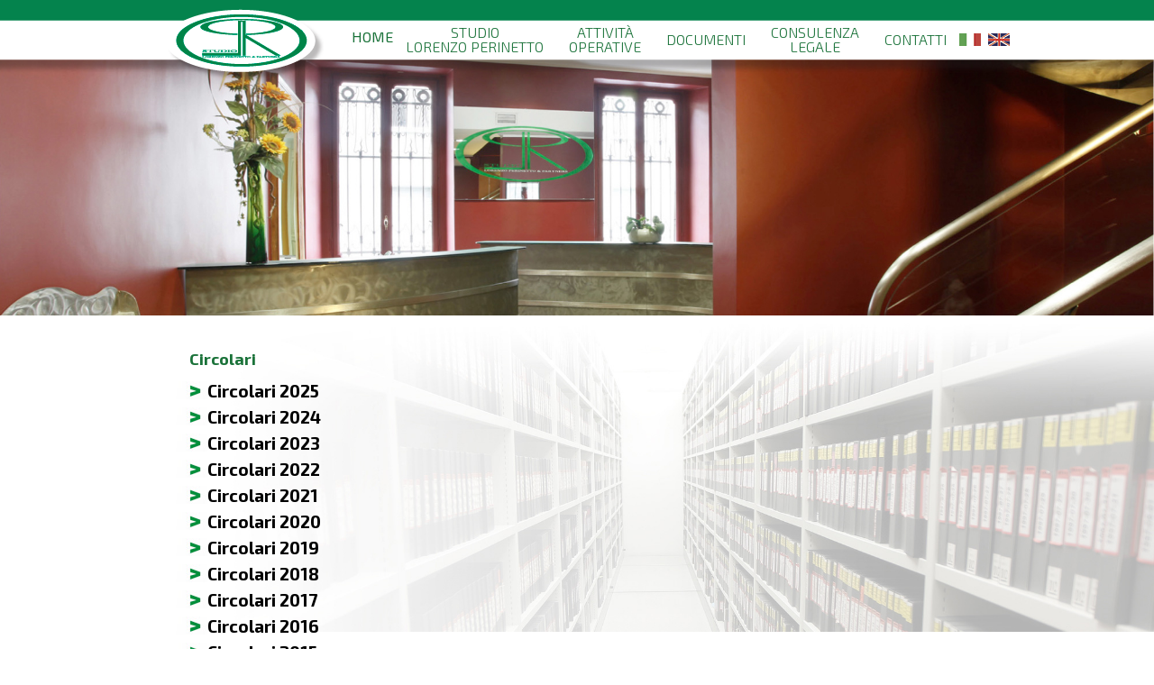

--- FILE ---
content_type: text/html
request_url: http://www.studioperinetto.it/doc-circolari.asp
body_size: 9298
content:



<!DOCTYPE html>

<html>

<head>
<meta http-equiv="Content-Language" content="it">
<meta name="GENERATOR" content="Microsoft FrontPage 5.0">
<meta name="ProgId" content="FrontPage.Editor.Document">
<meta http-equiv="Content-Type" content="text/html; charset=windows-1252">
<title>Studio Perinetto</title>
<meta name="robots" content="index, follow">
<meta name="viewport" content="width=device-width, initial-scale=1.0">

<meta name="format-detection" content="telephone=no">


<LINK href="css/stile.css" rel="stylesheet" type="text/css">

<LINK href="css/stile-desktop.css" rel="stylesheet" type="text/css">
<LINK href="css/stile-tablet.css" rel="stylesheet" type="text/css">
<LINK href="css/stile-phone.css" rel="stylesheet" type="text/css">



<script type="text/javascript" src="js/jquery-1.7.2.js"></script>

<link href="https://fonts.googleapis.com/css?family=Exo+2:300,400,700" rel="stylesheet">


<SCRIPT language="JavaScript">

<!-- Begin
function movepic(img_name,img_src) {
document[img_name].src=img_src;
}
// End -->
</SCRIPT>





<script type="text/javascript">
<!--
function resettoggle() {
var e = document.getElementById('fumetto_pos');
e.style.display = 'block';
}

function toggle_visibility(id) {
var e = document.getElementById(id);
if(e.style.display == 'block')
e.style.display = 'none';
else
e.style.display = 'block';
}
//-->
</script>

<script type="text/javascript">
 <!--
  var stile = "top=10, left=10, width=510, height=320, status=no, menubar=no, toolbar=no scrollbar=yes";
     function Popup(apri) {
        window.open(apri, "", stile);
     }
 //-->
</script>



</head>
<body>




<div id="top">


<div id="pagina">
<div id="pos_logo"><a href="index.asp"><img src="images/logo.png"></a></div>

<div id="xxx"></div>

<div id="vedi-ds">

<div align="right">
  <table border="0" cellpadding="0" cellspacing="0" style="border-collapse: collapse" bordercolor="#111111">
    <tr>
      <td><p class="corpo_menu"><div id="vedi-tb"><a class="men" href="index.asp">HOME</a></div></td>
      <td><p class="corpo_menu"><a class="men" href="index.asp#punto1">STUDIO</a></p><p class="corpo_menu"><a class="men" href="index.asp#punto1">LORENZO PERINETTO</a></p></td>
      <td><p class="corpo_menu"><a class="men" href="index.asp#punto2">ATTIVITà</a></p><p class="corpo_menu"><a class="men" href="index.asp#punto2">OPERATIVE</a></p></td>
      <td><p class="corpo_menu"><a class="men" href="index.asp#punto4">DOCUMENTI</a></p></td>
      <td><p class="corpo_menu"><a class="men" href="index.asp#punto3">CONSULENZA</a></p><p class="corpo_menu"><a class="men" href="index.asp#punto3">LEGALE</a></p></td>
      <td><p class="corpo_menu"><a class="men" href="index.asp#punto5">CONTATTI</a></p></td>
      <td>
      <table border="0" cellpadding="0" cellspacing="0" style="border-collapse: collapse" bordercolor="#111111">
        <tr>
          <td><a href="index.asp">
          <img border="0" src="images/ita.png" class="bandiere"></a></td>
          <td><a href="index_eng.asp">
          <img border="0" src="images/eng.png" class="bandiere1"></a></td>
        </tr>
      </table>
      </td>
    </tr>
  </table>
</div>

</div>


<div id="vedi-ph">
<div id="menuph_pos">
<a href="#" onclick="toggle_visibility('fumetto_pos');">
  <img src="images/menu.png" align="right"></a>
  </div>
  </div>

</div>
</div>



<div id="fumetto_pos">
<p class="corpo_menu">&nbsp;
<p class="corpo_menu"><a class="men" href="index.asp">HOME</a>
<p class="corpo_menu">&nbsp;
<p class="corpo_menu"><a class="men" href="index.asp#punto1">STUDIO LORENZO PERINETTO	</a></p>
<p class="corpo_menu">&nbsp;
<p class="corpo_menu"><span style="text-transform: uppercase"><a class="men" href="index.asp#punto2">ATTIVITà OPERATIVE</a></span></p>

<p class="corpo_menu">&nbsp;
<p class="corpo_menu"><a class="men" href="index.asp#punto4">DOCUMENTI</a></P>

<p class="corpo_menu">&nbsp;
<p class="corpo_menu"><a class="men" href="index.asp#punto3">CONSULENZA LEGALE</a></P>

<p class="corpo_menu">&nbsp;
<p class="corpo_menu"><a class="men" href="index.asp#punto5">CONTATTI</a></P>



<p class="corpo_menu">&nbsp;


</div>
<div id="xx"></div>

<img src="images/foto-doc.jpg" width="100%">

<div id="img_doc1">
<div id="pagina">

<p>&nbsp;</p>

<h1>Circolari</h1>
    <table border="0" cellpadding="0" cellspacing="0" style="border-collapse: collapse" bordercolor="#111111">
      
 
      <tr>
        <td><img border="0" src="images/capitolo1.jpg" class="cap"></td>
        <td><p class="corpo_menuint"><b><a href="doc-circolari-anno.asp?anno=2025">Circolari 2025</a></b></td>
      </tr>
 
      <tr>
        <td><img border="0" src="images/capitolo1.jpg" class="cap"></td>
        <td><p class="corpo_menuint"><b><a href="doc-circolari-anno.asp?anno=2024">Circolari 2024</a></b></td>
      </tr>
 
      <tr>
        <td><img border="0" src="images/capitolo1.jpg" class="cap"></td>
        <td><p class="corpo_menuint"><b><a href="doc-circolari-anno.asp?anno=2023">Circolari 2023</a></b></td>
      </tr>
 
      <tr>
        <td><img border="0" src="images/capitolo1.jpg" class="cap"></td>
        <td><p class="corpo_menuint"><b><a href="doc-circolari-anno.asp?anno=2022">Circolari 2022</a></b></td>
      </tr>
 
      <tr>
        <td><img border="0" src="images/capitolo1.jpg" class="cap"></td>
        <td><p class="corpo_menuint"><b><a href="doc-circolari-anno.asp?anno=2021">Circolari 2021</a></b></td>
      </tr>
 
      <tr>
        <td><img border="0" src="images/capitolo1.jpg" class="cap"></td>
        <td><p class="corpo_menuint"><b><a href="doc-circolari-anno.asp?anno=2020">Circolari 2020</a></b></td>
      </tr>
 
      <tr>
        <td><img border="0" src="images/capitolo1.jpg" class="cap"></td>
        <td><p class="corpo_menuint"><b><a href="doc-circolari-anno.asp?anno=2019">Circolari 2019</a></b></td>
      </tr>
 
      <tr>
        <td><img border="0" src="images/capitolo1.jpg" class="cap"></td>
        <td><p class="corpo_menuint"><b><a href="doc-circolari-anno.asp?anno=2018">Circolari 2018</a></b></td>
      </tr>
 
      <tr>
        <td><img border="0" src="images/capitolo1.jpg" class="cap"></td>
        <td><p class="corpo_menuint"><b><a href="doc-circolari-anno.asp?anno=2017">Circolari 2017</a></b></td>
      </tr>
 
      <tr>
        <td><img border="0" src="images/capitolo1.jpg" class="cap"></td>
        <td><p class="corpo_menuint"><b><a href="doc-circolari-anno.asp?anno=2016">Circolari 2016</a></b></td>
      </tr>
 
      <tr>
        <td><img border="0" src="images/capitolo1.jpg" class="cap"></td>
        <td><p class="corpo_menuint"><b><a href="doc-circolari-anno.asp?anno=2015">Circolari 2015</a></b></td>
      </tr>
 
      <tr>
        <td><img border="0" src="images/capitolo1.jpg" class="cap"></td>
        <td><p class="corpo_menuint"><b><a href="doc-circolari-anno.asp?anno=2014">Circolari 2014</a></b></td>
      </tr>
 
      <tr>
        <td><img border="0" src="images/capitolo1.jpg" class="cap"></td>
        <td><p class="corpo_menuint"><b><a href="doc-circolari-anno.asp?anno=2013">Circolari 2013</a></b></td>
      </tr>
 
      <tr>
        <td><img border="0" src="images/capitolo1.jpg" class="cap"></td>
        <td><p class="corpo_menuint"><b><a href="doc-circolari-anno.asp?anno=2012">Circolari 2012</a></b></td>
      </tr>
 
      <tr>
        <td><img border="0" src="images/capitolo1.jpg" class="cap"></td>
        <td><p class="corpo_menuint"><b><a href="doc-circolari-anno.asp?anno=2011">Circolari 2011</a></b></td>
      </tr>
 
      <tr>
        <td><img border="0" src="images/capitolo1.jpg" class="cap"></td>
        <td><p class="corpo_menuint"><b><a href="doc-circolari-anno.asp?anno=2010">Circolari 2010</a></b></td>
      </tr>
 
      <tr>
        <td><img border="0" src="images/capitolo1.jpg" class="cap"></td>
        <td><p class="corpo_menuint"><b><a href="doc-circolari-anno.asp?anno=2009">Circolari 2009</a></b></td>
      </tr>
 
      <tr>
        <td><img border="0" src="images/capitolo1.jpg" class="cap"></td>
        <td><p class="corpo_menuint"><b><a href="doc-circolari-anno.asp?anno=2008">Circolari 2008</a></b></td>
      </tr>
 
      <tr>
        <td><img border="0" src="images/capitolo1.jpg" class="cap"></td>
        <td><p class="corpo_menuint"><b><a href="doc-circolari-anno.asp?anno=2007">Circolari 2007</a></b></td>
      </tr>

      
      
 
    </table>
    
<p>&nbsp;</p>
<p>&nbsp;</p>

</div>

</div>



<p>&nbsp;</p>
<p>&nbsp;</p>
<p>&nbsp;</p>



<div id="footer">
<div id="pagina">

<div id="vedi-ds">

<p class="corpo_footer">Studio Associato Lorenzo e Riccardo Perinetto - Corso Matteotti 44 - 10121 
Torino - P.I. 01507470019<p>

</div>


<div id="vedi-ph">

<p class="corpo_footer">&nbsp;<p class="corpo_footer">Studio Associato Lorenzo e 
Riccardo Perinetto
<p class="corpo_footer">Corso Matteotti 44
<p class="corpo_footer">10121 Torino
<p class="corpo_footer">P.I. 01507470019<p class="corpo_footer">&nbsp;<p>

</div>

</div>
</div>



</body>

</html>



--- FILE ---
content_type: text/css
request_url: http://www.studioperinetto.it/css/stile.css
body_size: 937
content:

*
{
   margin:0px;
   padding:0px;
}

html { 
height:100%;
}

body { 
background-color: #ffffff; 
font-family: 'Exo 2', sans-serif;
font-size: 16px;
font-weight: 400;
text-align: left;
min-height:100%;
position:relative;
}



#top
{
width: 100%;
position:absolute;
z-index:999;
height:85px;
background-image: url('../images/sfondo-top.png');
}




.corpo_footer {
font-size: 15px;
font-weight: 300;
text-align: center;
padding-top: 0px;
color:#ffffff;
margin-left:20px;
margin-right:20px;
padding-top:2px;
}


A:LINK, A:VISITED, A:ACTIVE {
 color: #000000;
 text-decoration: none;
}

A:HOVER {
 color: #1a7239;
 text-decoration : none;
}


A.men:LINK, A.men:VISITED, A.men:ACTIVE {
 color: #1a7239;
 text-decoration: none;
}

A.men:HOVER {
 color: #1a7239;
 text-decoration : none;
}


A.anc { color: inherit; }


img {border:0px none;}

td img {display: block;}

--- FILE ---
content_type: text/css
request_url: http://www.studioperinetto.it/css/stile-desktop.css
body_size: 9756
content:
@media only screen and (min-width: 1000px) {

#fumetto_pos
{
display:none;
}

#vedi-ph
{
display:none;
}


#footer
{
position:absolute; 
bottom:0; 
width:100%; 
height:25px;
background-color: #1a7239; 
z-index:999;
}


img.bandiere
{
margin-right:8px;
padding-top:4px;
}

img.bandiere1
{
margin-right:20px;
padding-top:4px;
}

img.pers
{
max-width:100%
}

img.cap
{
margin-left:50px;
}


#img_studi
{
position:relative;
z-index:10;
left:0px;
width:100%;
height:383px;
background-image: url('../images/sfondo-studi.jpg');
background-position:  center right;
background-repeat: no-repeat;
-webkit-background-size: cover;
-moz-background-size: cover;
-o-background-size: cover;
background-size: cover;
}

#img_attivita
{
position:relative;
z-index:10;
left:0px;
width:100%;
height:383px;
background-image: url('../images/sfondo-attivita.jpg');
background-position:  center right;
background-repeat: no-repeat;
-webkit-background-size: cover;
-moz-background-size: cover;
-o-background-size: cover;
background-size: contain;
}


#img_con
{
position:relative;
z-index:10;
left:0px;
width:100%;
height:383px;
background-image: url('../images/sfondo-con.jpg');
background-position:  bottom right;
background-repeat: no-repeat;
-webkit-background-size: cover;
-moz-background-size: cover;
-o-background-size: cover;
background-size: cover;
}


#img_doc
{
position:relative;
z-index:10;
left:0px;
width:100%;
height:383px;
background-image: url('../images/sfondo-doc.jpg');
background-position:  center right;
background-repeat: no-repeat;
-webkit-background-size: cover;
-moz-background-size: cover;
-o-background-size: cover;
background-size: cover;
}


#img_conta
{
position:relative;
z-index:10;
left:0px;
width:100%;
height:383px;
background-image: url('../images/contatti.jpg');
background-position:  center left;
background-repeat: no-repeat;
-webkit-background-size: cover;
-moz-background-size: cover;
-o-background-size: cover;
background-size: cover;
}


#img_att1
{
position:relative;
z-index:10;
left:0px;
width:100%;
height:383px;
background-image: url('../images/sfondo-att1.jpg');
background-position:  bottom right;
background-repeat: no-repeat;
-webkit-background-size: cover;
-moz-background-size: cover;
-o-background-size: cover;
background-size: cover;
}

#img_att2
{
position:relative;
z-index:10;
left:0px;
width:100%;
height:383px;
background-image: url('../images/sfondo-att2.jpg');
background-position:  bottom right;
background-repeat: no-repeat;
-webkit-background-size: cover;
-moz-background-size: cover;
-o-background-size: cover;
background-size: cover;
}

#img_att3
{
position:relative;
z-index:10;
left:0px;
width:100%;
height:383px;
background-image: url('../images/sfondo-att3.jpg');
background-position:  bottom right;
background-repeat: no-repeat;
-webkit-background-size: cover;
-moz-background-size: cover;
-o-background-size: cover;
background-size: cover;
}

#img_att4
{
position:relative;
z-index:10;
left:0px;
width:100%;
height:383px;
background-image: url('../images/sfondo-att4.jpg');
background-position:  bottom right;
background-repeat: no-repeat;
-webkit-background-size: cover;
-moz-background-size: cover;
-o-background-size: cover;
background-size: cover;
}

#img_att5
{
position:relative;
z-index:10;
left:0px;
width:100%;
height:383px;
background-image: url('../images/sfondo-att5.jpg');
background-position:  bottom right;
background-repeat: no-repeat;
-webkit-background-size: cover;
-moz-background-size: cover;
-o-background-size: cover;
background-size: cover;
}


#img_doc1
{
position:relative;
z-index:10;
left:0px;
width:100%;
min-height:383px;
background-image: url('../images/sfondo-doc1.jpg');
background-position:  top right;
background-repeat: no-repeat;
-webkit-background-size: cover;
-moz-background-size: cover;
-o-background-size: cover;
background-size: contain;
}

#img_doc2
{
position:relative;
z-index:10;
left:0px;
width:100%;
min-height:383px;
background-image: url('../images/sfondo-doc2.jpg');
background-position:  top right;
background-repeat: no-repeat;
-webkit-background-size: cover;
-moz-background-size: cover;
-o-background-size: cover;
background-size: contain;
}



#pagina
{
position:relative;
z-index:200;
width: 1000px;
left:50%;
margin-left:-500px;
}


#pos_logo
{
position:absolute;
z-index:50;
top:10px;
margin-left:35px;
}

#pos_slider
{
position:relative;
z-index:50;
width:100%;
}

#pos_sli1
{
position:absolute;
z-index:50;
left:50%;
top:50%;
margin-top:-105px;
}

#pos_sli2
{
position:absolute;
z-index:50;
left:50%;
margin-left:80px;
top:30px;
}


#xxx
{
position:relative;
z-index:50;
width:100%;
height:26px;
}

#xx
{
position:relative;
z-index:50;
width:100%;
height:66px;
}

#boxmenu { 
z-index:200;
width:260px;
background-color: #f1f1f2;
-webkit-box-shadow: 10px 10px 23px -4px rgba(0,0,0,0.36);
-moz-box-shadow: 10px 10px 23px -4px rgba(0,0,0,0.36);
box-shadow: 10px 10px 23px -4px rgba(0,0,0,0.36);
border: 1px solid #d6d6d7;
margin-left:660px;
}

#boxmenu1 { 
z-index:200;
width:450px;
background-color: #f1f1f2;
-webkit-box-shadow: 10px 10px 23px -4px rgba(0,0,0,0.36);
-moz-box-shadow: 10px 10px 23px -4px rgba(0,0,0,0.36);
box-shadow: 10px 10px 23px -4px rgba(0,0,0,0.36);
border: 1px solid #d6d6d7;
margin-left:70px;
}

#boxmenu2 { 
z-index:200;
width:260px;
background-color: #f1f1f2;
-webkit-box-shadow: 10px 10px 23px -4px rgba(0,0,0,0.36);
-moz-box-shadow: 10px 10px 23px -4px rgba(0,0,0,0.36);
box-shadow: 10px 10px 23px -4px rgba(0,0,0,0.36);
border: 1px solid #d6d6d7;
margin-left:70px;
}

#boxmenu3 { 
z-index:200;
width:450px;
background-color: #f1f1f2;
-webkit-box-shadow: 10px 10px 23px -4px rgba(0,0,0,0.36);
-moz-box-shadow: 10px 10px 23px -4px rgba(0,0,0,0.36);
box-shadow: 10px 10px 23px -4px rgba(0,0,0,0.36);
border: 1px solid #d6d6d7;
margin-left:10px;
}


.tabella {display: table;width: 100%;position:relative;}
.riga { display:table-row;}
.colonna { display: table-cell;vertical-align: middle;width:500px;}


.colonna1 { display: table-cell;vertical-align: top;width:445px;}
.colonna2 { display: table-cell;vertical-align: top;width:365px;}
.colonna3 { display: table-cell;vertical-align: top;width:190px;}

.colonna-pers1 { display: table-cell;vertical-align: top;width:110px;padding-left:40px;float:left;padding-bottom:30px;}
.colonna-pers2 { display: table-cell;vertical-align: top;width:180px;float:left;padding-bottom:30px;}

.colonna-pers3 { display: table-cell;vertical-align: top;width:290px;float:left;padding-bottom:30px;}


h1 {
font-size: 18px;
font-weight: 700;
text-align: left;
padding-top: 0px;
color:#1a7239;
padding-top:15px;
padding-bottom:10px;
margin-left:70px;
}

h2 {
font-size: 18px;
font-weight: 700;
text-align: left;
padding-top: 0px;
color:#1a7239;
padding-top:15px;
padding-bottom:10px;
margin-left:40px;
}

h3 {
font-size: 18px;
font-weight: 700;
text-align: left;
padding-top: 0px;
color:#1a7239;
padding-top:0px;
padding-bottom:10px;
margin-left:70px;
}

.corpo1 {
margin-left:70px;
margin-right:20px;
margin-top:6px;
margin-bottom:6px;
}

.corpo0 {
margin-left:0px;
margin-right:20px;
margin-top:6px;
margin-bottom:6px;
}

.corpo_consu {
font-size: 14px;
font-weight: 300;
text-align: left;
margin-left:10px;
margin-right:10px;
}


.corpo_pers {
font-size: 13px;
font-weight: 300;
text-align: left;
margin-left:10px;
margin-right:0px;
line-height:14px;
}

.corpo_pers1 {
font-size: 15px;
font-weight: 700;
text-align: left;
margin-left:10px;
margin-right:0px;
margin-bottom:8px;
margin-top:-4px;
}

.corpo_titmenu {
font-size: 20px;
font-weight: 400;
text-align: left;
color:#00834d;
margin-left:660px;
margin-bottom:6px;
padding-top:100px;
}

.corpo_titmenu1 {
font-size: 20px;
font-weight: 400;
text-align: left;
color:#00834d;
margin-left:70px;
margin-bottom:6px;
padding-top:30px;
}

.corpo_titmenu2 {
font-size: 20px;
font-weight: 400;
text-align: left;
color:#00834d;
margin-left:70px;
margin-bottom:6px;
padding-top:80px;
}

.corpo_titmenu3 {
font-size: 20px;
font-weight: 400;
text-align: left;
color:#00834d;
margin-left:10px;
margin-bottom:6px;
padding-top:50px;
}

.corpo_menuint {
font-size: 19px;
font-weight: 300;
margin-right:10px;
padding-top:3px;
padding-bottom:3px;
color:#000000;
}

.corpo_menuint1 {
font-size: 17px;
font-weight: 300;
margin-right:10px;
padding-top:0px;
padding-bottom:0px;
margin-left:10px;
margin-right:10px;
color:#000000;
}

.corpo_box1 {
font-size: 15px;
font-weight: 300;
text-align: left;
padding-top: 0px;
color:#000000;
margin-left:70px;
margin-right:10px;
}

.corpo_box2 {
font-size: 15px;
font-weight: 300;
text-align: left;
padding-top: 0px;
color:#00000;
margin-left:10px;
margin-right:10px;
}

.corpo_box3 {
font-size: 15px;
font-weight: 300;
text-align: left;
padding-top: 0px;
color:#000000;
margin-left:70px;
margin-right:70px;
}

.corpo_menu {
font-size: 16px;
font-weight: 300;
text-align: center;
color:#1a7239;
margin-left:14px;
margin-right:14px;
margin-bottom:-3px;
text-transform: uppercase;
}

.td_menu {
top:29px;
}


input.login {
margin-top:10px;
margin-bottom:20px;
padding-left:10px;
padding-right:10px;
text-align: left;
width: 370px;
height: 54px;
border:4px solid #9c9b9b; 
background-color: #ffffff;
font-size: 16px;
color: #9c9b9b;
border-radius: 20px;
}


}

--- FILE ---
content_type: text/css
request_url: http://www.studioperinetto.it/css/stile-tablet.css
body_size: 9294
content:
@media only screen and (min-width: 800px) and (max-width: 999px) {

#fumetto_pos
{
display:none;
}

#vedi-ph
{
display:none;
}

#vedi-tb
{
display:none;
}

#footer
{
position:absolute; 
bottom:0; 
width:100%; 
height:25px;
background-color: #1a7239; 
z-index:999;
}

img
{
max-width:100%
}

img.bandiere
{
margin-right:8px;
padding-top:4px;
}

img.bandiere1
{
margin-right:20px;
padding-top:4px;
}

img.cap
{
margin-left:0px;
}


#img_studi
{
position:relative;
z-index:10;
left:0px;
width:100%;
height:383px;
background-image: url('../images/sfondo-studi.jpg');
background-position:  center right;
background-repeat: no-repeat;
-webkit-background-size: cover;
-moz-background-size: cover;
-o-background-size: cover;
background-size: cover;
}

#img_attivita
{
position:relative;
z-index:10;
left:0px;
width:100%;
height:383px;
background-image: url('../images/sfondo-attivita.jpg');
background-position:  center right;
background-repeat: no-repeat;
-webkit-background-size: cover;
-moz-background-size: cover;
-o-background-size: cover;
background-size: contain;
}


#img_con
{
position:relative;
z-index:10;
left:0px;
width:100%;
height:383px;
background-image: url('../images/sfondo-con.jpg');
background-position:  bottom right;
background-repeat: no-repeat;
-webkit-background-size: cover;
-moz-background-size: cover;
-o-background-size: cover;
background-size: cover;
}


#img_doc
{
position:relative;
z-index:10;
left:0px;
width:100%;
height:383px;
background-image: url('../images/sfondo-doc.jpg');
background-position:  center right;
background-repeat: no-repeat;
-webkit-background-size: cover;
-moz-background-size: cover;
-o-background-size: cover;
background-size: cover;
}


#img_conta
{
position:relative;
z-index:10;
left:0px;
width:100%;
height:383px;
background-image: url('../images/contatti.jpg');
background-position:  center left;
background-repeat: no-repeat;
-webkit-background-size: cover;
-moz-background-size: cover;
-o-background-size: cover;
background-size: cover;
}

#img_att1
{
position:relative;
z-index:10;
left:0px;
width:100%;
height:383px;
background-image: url('../images/sfondo-att1.jpg');
background-position:  bottom right;
background-repeat: no-repeat;
-webkit-background-size: cover;
-moz-background-size: cover;
-o-background-size: cover;
background-size: cover;
}

#img_att2
{
position:relative;
z-index:10;
left:0px;
width:100%;
height:383px;
background-image: url('../images/sfondo-att2.jpg');
background-position:  bottom right;
background-repeat: no-repeat;
-webkit-background-size: cover;
-moz-background-size: cover;
-o-background-size: cover;
background-size: cover;
}

#img_att3
{
position:relative;
z-index:10;
left:0px;
width:100%;
height:383px;
background-image: url('../images/sfondo-att3.jpg');
background-position:  bottom right;
background-repeat: no-repeat;
-webkit-background-size: cover;
-moz-background-size: cover;
-o-background-size: cover;
background-size: cover;
}

#img_att4
{
position:relative;
z-index:10;
left:0px;
width:100%;
height:383px;
background-image: url('../images/sfondo-att4.jpg');
background-position:  bottom right;
background-repeat: no-repeat;
-webkit-background-size: cover;
-moz-background-size: cover;
-o-background-size: cover;
background-size: cover;
}

#img_att5
{
position:relative;
z-index:10;
left:0px;
width:100%;
height:383px;
background-image: url('../images/sfondo-att5.jpg');
background-position:  bottom right;
background-repeat: no-repeat;
-webkit-background-size: cover;
-moz-background-size: cover;
-o-background-size: cover;
background-size: cover;
}

#img_doc1
{
position:relative;
z-index:10;
left:0px;
width:100%;
min-height:383px;
background-image: url('../images/sfondo-doc1.jpg');
background-position:  bottom right;
background-repeat: no-repeat;
-webkit-background-size: cover;
-moz-background-size: cover;
-o-background-size: cover;
background-size: cover;
}


#pagina
{
position:relative;
z-index:200;
width: 100%;
}


#pos_logo
{
position:absolute;
z-index:50;
top:10px;
margin-left:10px;
}

#pos_slider
{
position:relative;
z-index:50;
width:100%;
}

#pos_sli1
{
position:absolute;
z-index:50;
left:50%;
top:50%;
margin-top:-105px;
}

#pos_sli2
{
position:absolute;
z-index:50;
left:50%;
margin-left:80px;
top:30px;
}


#xxx
{
position:relative;
z-index:50;
width:100%;
height:26px;
}

#xx
{
position:relative;
z-index:50;
width:100%;
height:66px;
}

#boxmenu { 
z-index:200;
width:260px;
background-color: #f1f1f2;
-webkit-box-shadow: 10px 10px 23px -4px rgba(0,0,0,0.36);
-moz-box-shadow: 10px 10px 23px -4px rgba(0,0,0,0.36);
box-shadow: 10px 10px 23px -4px rgba(0,0,0,0.36);
border: 1px solid #d6d6d7;
margin-left:50%;
}

#boxmenu1 { 
z-index:200;
width:450px;
background-color: #f1f1f2;
-webkit-box-shadow: 10px 10px 23px -4px rgba(0,0,0,0.36);
-moz-box-shadow: 10px 10px 23px -4px rgba(0,0,0,0.36);
box-shadow: 10px 10px 23px -4px rgba(0,0,0,0.36);
border: 1px solid #d6d6d7;
margin-left:20px;
}

#boxmenu2 { 
z-index:200;
width:260px;
background-color: #f1f1f2;
-webkit-box-shadow: 10px 10px 23px -4px rgba(0,0,0,0.36);
-moz-box-shadow: 10px 10px 23px -4px rgba(0,0,0,0.36);
box-shadow: 10px 10px 23px -4px rgba(0,0,0,0.36);
border: 1px solid #d6d6d7;
margin-left:20px;
}

#boxmenu3 { 
z-index:200;
width:400px;
background-color: #f1f1f2;
-webkit-box-shadow: 10px 10px 23px -4px rgba(0,0,0,0.36);
-moz-box-shadow: 10px 10px 23px -4px rgba(0,0,0,0.36);
box-shadow: 10px 10px 23px -4px rgba(0,0,0,0.36);
border: 1px solid #d6d6d7;
margin-left:10px;
}


.tabella {display: table;width: 100%;position:relative;}
.riga { display:table-row;}
.colonna { display: table-cell;vertical-align: middle;width:500px;}


.colonna1 { display: table-cell;vertical-align: top;width:44%;}
.colonna2 { display: table-cell;vertical-align: top;width:36%;}
.colonna3 { display: table-cell;vertical-align: top;width:19%;}

.colonna-pers1 { display: table-cell;vertical-align: top;width:12%;padding-left:20px;float:left;padding-bottom:30px;}
.colonna-pers2 { display: table-cell;vertical-align: top;width:18%;float:left;padding-bottom:30px;}

.colonna-pers3 { display: table-cell;vertical-align: top;30%;float:left;padding-bottom:30px;}


h1 {
font-size: 18px;
font-weight: 700;
text-align: left;
padding-top: 0px;
color:#1a7239;
padding-top:15px;
padding-bottom:10px;
margin-left:20px;
}

h2 {
font-size: 18px;
font-weight: 700;
text-align: left;
padding-top: 0px;
color:#1a7239;
padding-top:15px;
padding-bottom:10px;
margin-left:20px;
}

h3 {
font-size: 18px;
font-weight: 700;
text-align: left;
padding-top: 0px;
color:#1a7239;
padding-top:0px;
padding-bottom:10px;
margin-left:70px;
}

.corpo1 {
margin-left:13px;
margin-right:20px;
margin-top:6px;
margin-bottom:6px;
}

.corpo0 {
margin-left:0px;
margin-right:20px;
margin-top:6px;
margin-bottom:6px;
}

.corpo_pers {
font-size: 13px;
font-weight: 300;
text-align: left;
margin-left:10px;
margin-right:0px;
line-height:14px;
}

.corpo_pers1 {
font-size: 15px;
font-weight: 700;
text-align: left;
margin-left:10px;
margin-right:0px;
margin-bottom:8px;
margin-top:-4px;
}

.corpo_titmenu {
font-size: 20px;
font-weight: 400;
text-align: left;
color:#00834d;
margin-left:50%;
margin-bottom:6px;
padding-top:120px;
}

.corpo_titmenu1 {
font-size: 20px;
font-weight: 400;
text-align: left;
color:#00834d;
margin-left:20px;
margin-bottom:6px;
padding-top:50px;
}

.corpo_titmenu2 {
font-size: 20px;
font-weight: 400;
text-align: left;
color:#00834d;
margin-left:20px;
margin-bottom:6px;
padding-top:100px;
}

.corpo_titmenu3 {
font-size: 20px;
font-weight: 400;
text-align: left;
color:#00834d;
margin-left:20px;
margin-bottom:6px;
padding-top:70px;
}

.corpo_menuint {
font-size: 19px;
font-weight: 300;
margin-right:10px;
padding-top:3px;
padding-bottom:3px;
color:#000000;
}

.corpo_menuint1 {
font-size: 18px;
font-weight: 300;
margin-right:10px;
padding-top:0px;
padding-bottom:0px;
margin-left:10px;
margin-right:10px;
color:#000000;
}

.corpo_box1 {
font-size: 15px;
font-weight: 300;
text-align: left;
padding-top: 0px;
color:#000000;
margin-left:20px;
margin-right:10px;
}

.corpo_box2 {
font-size: 15px;
font-weight: 300;
text-align: left;
padding-top: 0px;
color:#00000;
margin-left:10px;
margin-right:10px;
}

.corpo_box3 {
font-size: 15px;
font-weight: 300;
text-align: left;
padding-top: 0px;
color:#000000;
margin-left:70px;
margin-right:70px;
}

.corpo_menu {
font-size: 15px;
font-weight: 300;
text-align: center;
color:#1a7239;
margin-left:10px;
margin-right:10px;
margin-bottom:-3px;
text-transform: uppercase;
}

.td_menu {
top:29px;
}


input.login {
margin-top:10px;
margin-bottom:20px;
padding-left:10px;
padding-right:10px;
text-align: left;
width: 370px;
height: 54px;
border:4px solid #9c9b9b; 
background-color: #ffffff;
font-size: 16px;
color: #9c9b9b;
border-radius: 20px;
}



}

--- FILE ---
content_type: text/css
request_url: http://www.studioperinetto.it/css/stile-phone.css
body_size: 6403
content:
@media only screen and (min-width: 319px) and (max-width: 799px) {


input {
    -webkit-appearance: none;
}

select {
    -webkit-appearance: none;
}


#fumetto_pos
{
display:none;
}

#vedi-ds
{
display:none;
}

#footer
{
position:relative; 
bottom:0; 
width:100%; 
background-color: #1a7239; 
z-index:999;
}


#menuph_pos
{
position:absolute;
z-index:800;
right:0px;
top: 10px;
width: 100%;
right:10px;
}


#fumetto_pos
{
position:absolute;
z-index:999;
right:80px;
top: 20px;
background-color: #f1f1f2;
-webkit-box-shadow: 10px 10px 23px -4px rgba(0,0,0,0.36);
-moz-box-shadow: 10px 10px 23px -4px rgba(0,0,0,0.36);
box-shadow: 10px 10px 23px -4px rgba(0,0,0,0.36);
border: 1px solid #d6d6d7;
display: none;
}

.corpo_menu {
font-size: 16px;
text-align: right;
margin-right:20px;
margin-left:20px;
font-weight: 400;
}



img
{
max-width:100%
}

img.bandiere
{
margin-right:8px;
padding-top:4px;
}

img.bandiere1
{
margin-right:20px;
padding-top:4px;
}

img.cap
{
margin-left:0px;
}




#pagina
{
position:relative;
z-index:200;
width: 100%;
}


#pos_logo
{
position:absolute;
z-index:50;
top:10px;
margin-left:10px;
}

#pos_slider
{
position:relative;
z-index:50;
width:100%;
}

#pos_sli1
{
position:absolute;
z-index:50;
left:50%;
top:50%;
margin-top:-105px;
}

#pos_sli2
{
position:absolute;
z-index:50;
left:50%;
margin-left:80px;
top:30px;
}


#xxx
{
position:relative;
z-index:50;
width:100%;
height:26px;
}

#xx
{
position:relative;
z-index:50;
width:100%;
height:66px;
}

#boxmenu { 
z-index:200;
width:90%;
background-color: #f1f1f2;
-webkit-box-shadow: 10px 10px 23px -4px rgba(0,0,0,0.36);
-moz-box-shadow: 10px 10px 23px -4px rgba(0,0,0,0.36);
box-shadow: 10px 10px 23px -4px rgba(0,0,0,0.36);
border: 1px solid #d6d6d7;
margin:auto;
}

#boxmenu1 { 
z-index:200;
width:90%;
background-color: #f1f1f2;
-webkit-box-shadow: 10px 10px 23px -4px rgba(0,0,0,0.36);
-moz-box-shadow: 10px 10px 23px -4px rgba(0,0,0,0.36);
box-shadow: 10px 10px 23px -4px rgba(0,0,0,0.36);
border: 1px solid #d6d6d7;
margin:auto;
}

#boxmenu2 { 
z-index:200;
width:90%;
background-color: #f1f1f2;
-webkit-box-shadow: 10px 10px 23px -4px rgba(0,0,0,0.36);
-moz-box-shadow: 10px 10px 23px -4px rgba(0,0,0,0.36);
box-shadow: 10px 10px 23px -4px rgba(0,0,0,0.36);
border: 1px solid #d6d6d7;
margin:auto;
}

#boxmenu3 { 
z-index:200;
width:90%;
background-color: #f1f1f2;
-webkit-box-shadow: 10px 10px 23px -4px rgba(0,0,0,0.36);
-moz-box-shadow: 10px 10px 23px -4px rgba(0,0,0,0.36);
box-shadow: 10px 10px 23px -4px rgba(0,0,0,0.36);
border: 1px solid #d6d6d7;
margin:auto;
}


.tabella {display: table;width: 100%;position:relative;}
.riga { display:table-row;}
.colonna { display: table-cell;vertical-align: middle;width:100%;float:left;margin-bottom:10px;}


.colonna1 { display: table-cell;vertical-align: top;width:100%;float:left;}
.colonna2 { display: table-cell;vertical-align: top;width:100%;float:left;}
.colonna3 { display: table-cell;vertical-align: top;width:100%;float:left;}

.colonna-pers1 { display: table-cell;vertical-align: top;width:100%;padding-left:20px;float:left;padding-bottom:10px;}
.colonna-pers2 { display: table-cell;vertical-align: top;width:100%;float:left;padding-bottom:30px;}

.colonna-pers3 { display: table-cell;vertical-align: top;30%;float:left;padding-bottom:30px;}


h1 {
font-size: 18px;
font-weight: 700;
text-align: left;
padding-top: 0px;
color:#1a7239;
padding-top:15px;
padding-bottom:10px;
margin-left:20px;
}

h2 {
font-size: 18px;
font-weight: 700;
text-align: left;
padding-top: 0px;
color:#1a7239;
padding-top:15px;
padding-bottom:10px;
margin-left:20px;
}

h3 {
font-size: 18px;
font-weight: 700;
text-align: left;
padding-top: 0px;
color:#1a7239;
padding-top:0px;
padding-bottom:10px;
margin-left:70px;
}

.corpo1 {
margin-left:13px;
margin-right:20px;
margin-top:6px;
margin-bottom:6px;
}

.corpo0 {
margin-left:0px;
margin-right:20px;
margin-top:6px;
margin-bottom:6px;
}

.corpo_pers {
font-size: 13px;
font-weight: 300;
text-align: center;
margin-left:20px;
margin-right:20px;
line-height:14px;
}

.corpo_pers1 {
font-size: 15px;
font-weight: 700;
text-align: center;
margin-left:20px;
margin-right:20px;
margin-bottom:8px;
margin-top:-4px;
}

.corpo_titmenu {
font-size: 20px;
font-weight: 400;
text-align: center;
color:#00834d;
margin-left:20px;
margin-right:20px;
margin-bottom:6px;
padding-top:20px;
}

.corpo_titmenu1 {
font-size: 20px;
font-weight: 400;
text-align: center;
color:#00834d;
margin-left:20px;
margin-right:20px;
margin-bottom:6px;
padding-top:20px;
}

.corpo_titmenu2 {
font-size: 20px;
font-weight: 400;
text-align: center;
color:#00834d;
margin-left:20px;
margin-right:20px;
margin-bottom:6px;
padding-top:20px;
}

.corpo_titmenu3 {
font-size: 20px;
font-weight: 400;
text-align: center;
color:#00834d;
margin-left:20px;
margin-right:20px;
margin-bottom:6px;
padding-top:20px;
}

.corpo_menuint {
font-size: 19px;
font-weight: 300;
margin-right:10px;
padding-top:3px;
padding-bottom:3px;
color:#000000;
}

.corpo_menuint1 {
font-size: 18px;
font-weight: 300;
margin-right:10px;
padding-top:0px;
padding-bottom:0px;
margin-left:10px;
margin-right:10px;
color:#000000;
}

.corpo_box1 {
font-size: 15px;
font-weight: 300;
text-align: left;
padding-top: 0px;
color:#000000;
margin-left:20px;
margin-right:20px;
}

.corpo_box2 {
font-size: 15px;
font-weight: 300;
text-align: left;
padding-top: 0px;
color:#00000;
margin-left:20px;
margin-right:20px;
}

.corpo_box3 {
font-size: 15px;
font-weight: 300;
text-align: left;
padding-top: 0px;
color:#000000;
margin-left:20px;
margin-right:20px;
}

.corpo_menu {
font-size: 15px;
font-weight: 300;
text-align: center;
color:#1a7239;
margin-left:10px;
margin-right:10px;
margin-bottom:-3px;
text-transform: uppercase;
}

.td_menu {
top:29px;
}


input.login {
margin-top:10px;
margin-bottom:20px;
padding-left:10px;
padding-right:10px;
text-align: left;
width: 370px;
height: 54px;
border:4px solid #9c9b9b; 
background-color: #ffffff;
font-size: 16px;
color: #9c9b9b;
border-radius: 20px;
}



}